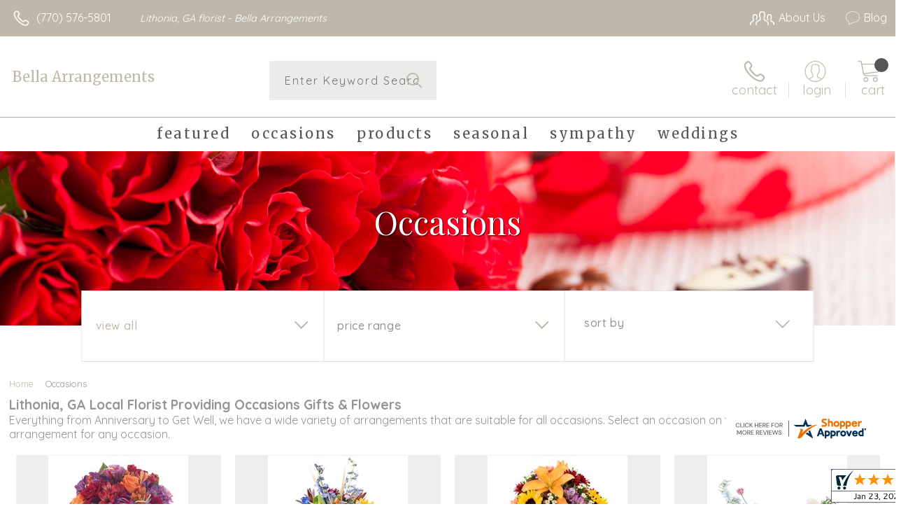

--- FILE ---
content_type: text/css; charset=utf-8
request_url: https://www.bellasflowerarrangements.com/StyleSheet.aspx
body_size: 6933
content:


@import url('https://fonts.googleapis.com/css2?family=Montserrat:wght@300;400;500;700&display=swap');
 
/* Template A (Template 1) Theme Values */
.templateA .primaryColor {background-color:#bfb8aa;}
.templateA .primaryFontColor {color: #bfb8aa;}

.templateA .secondaryColor {background-color:#f08330;}
.templateA .secondaryFontColor {color: #f08330;}

.templateA .primaryFont {font-family : 'Quicksand', sans-serif;}
.templateA .secondaryFont {font-family : 'Merriweather', 'serif';}

/* Template B (Template 2) Theme Values */
.templateB .primaryColor {background-color: #bfb8aa;}
.templateB .primaryFontColor {color: #bfb8aa;}

.templateB .secondaryColor {background-color:#f08330;}
.templateB .secondaryFontColor {color: #f08330;}

.templateB .primaryFont {font-family : 'Quicksand', sans-serif;}
.templateB .secondaryFont {font-family : 'Merriweather', 'serif';}

/* Template C (Template 3) Theme Values*/

.templateC .primaryColor {background-color: #bfb8aa;}
.templateC .primaryFontColor {color: #bfb8aa;}

.templateC .secondaryColor {background-color:#f08330;}
.templateC .secondaryFontColor {color: #f08330;}

.templateC .primaryFont {font-family : 'Quicksand', sans-serif;}
.templateC .secondaryFont {font-family : 'Merriweather', 'serif';}

/* Template Sixe (Template 6) Theme Values*/

.template6 .primaryColor {background-color: #bfb8aa;}
.template6 .primaryFontColor {color: #bfb8aa;}

.template6 .secondaryColor {background-color:#f08330;}
.template6 .secondaryFontColor {color: #f08330;}

.template6,
.template6 .primaryFont {font-family : 'Quicksand', sans-serif;}
.template6 .secondaryFont {font-family : 'Merriweather', 'serif';}


/* ----------------------------------------------------------------------------------- */

/* ## Template A Specfic Styles ## */

/*This sets these elements to the primary color value*/
.templateA a:hover, 
.templateA a:active, 
.templateA a:focus,
.templateA .pagination a,
.templateA .breadcrumbs a, 
.templateA .breadcrumbs a:visited,
.templateA .pageToolsWrapper a,
.templateA .pageToolsWrapper a:hover,
.templateA .pageToolsWrapper a:active,
.templateA .navMenu > ul > li > a,
.templateA .railNavHeading,
.templateA .navMenu > ul a {color:  #bfb8aa;}

.templateA .leftRail .railBanners .banner p:after {
content: "";
position: absolute;
left: 50%;
top: 40%;
border: 3px solid transparent;
border-left: 4px solid #bfb8aa;
}

.templateA dl.checkoutProcess dt.stepTitle span.stepTitleInner,
.templateA .ui-dialog .ui-dialog-titlebar,
.templateA ul.processSteps li.active,
.templateA .galleria-info-text {background: #bfb8aa;}

.templateA .genericPager li a:hover, 
.templateA .genericPager li a:focus {border:1px solid #bfb8aa;}

/* This sets these element values to the secondary color value */
.templateA .modHeader .viewall,
.templateA ul.railNav a:hover,
.templateA ul.railNav a.active,
.templateA .shipDate a  {color: #f08330;}

.templateA .navMenu > ul > li a .menuText:hover {border-bottom: 3px solid #f08330;}
.templateA .navMenu ul li.clicked a .menuText {border-bottom: 3px solid #f08330;}
.templateA .navMenu > ul > li ul {background-color: #f08330;}

.templateA ul.railNav a.active:before,
.templateA ul.railNav a:hover:before {
content: "";
position: absolute;
left: 7px;
top:13px;
border: 3px solid transparent;
border-left: 4px solid #f08330;
}

.templateA .shipDate a:after {
content: "";
position: absolute;
right: 0px;
top: 8px;
border: 3px solid rgba(0, 0, 0, 0);
border-left: 4px solid #f08330;
}

/* This sets the font of these elements to the Primary Font */
.templateA .siteTop .topLinks a, 
.templateA .navMenu > ul a,
.templateA dl.checkoutProcess dt.stepTitle span.stepTitleInner,
.templateA ul.railNav a,
.templateA .railNavHeading,
.templateA .deptImage {font-family : 'Quicksand', sans-serif;}


/* This sets the color of breadcrumb and pagetools anchors to the primary color */
.templateA .breadcrumbs a:after {
content: " ";
position: absolute;
border: 3px solid transparent;
border-left: 4px solid #bfb8aa;
position: absolute;
right: 0px;
top: 6px;
}

@media only screen and (min-width:11.250em) and (max-width:47.938em) {
.templateA .wrapper {background: #bfb8aa;}
.templateA .navMenu ul {background: #f08330;}
}

/* ----------------------------------------------------------------------------------- */

/* ## Template B Specific Styles ## */


/* this sets the primary color for anchor links in the rail navigation, and the secondary as their hover state */
.templateB ul.railNav a:hover,
.templateB ul.railNav a.active,
.templateB .homeRailMenu .navMenu > ul > li.clicked {color: #f08330;}
.templateB ul.railNav a.active:before,
.templateB ul.railNav a:hover:before {
content: "";
position: absolute;
left: 7px;
top:13px;
border: 3px solid transparent;
border-left: 4px solid #f08330;
}

.templateB .homeRailMenu .navMenu > ul > li.clicked {background:#f08330;}
.templateB .navMenu > ul > li.clicked ul {background:#f08330;}

/* setting the font for item names on listing pages to the primary font */
.templateB .itemWrapper .itemContent .itemTitle,
.templateB .cartList .itemTitle {font-family : 'Quicksand', sans-serif;}


/* This sets the color of these elements to the primary color */
.templateB .breadcrumbs a, 
.templateB .breadcrumbs a:visited,
.templateB .menuLink { color: #bfb8aa; position: relative; padding-right: 15px; text-decoration:none;}

.templateB .breadcrumbs a:after {
content: " ";
position: absolute;
border: 3px solid transparent;
border-left: 4px solid #bfb8aa;
position: absolute;
right: 0px;
top: 8px;
}

.templateB .pageToolsWrapper a
.templateB .pageToolsWrapper a:hover,
.templateB .pageToolsWrapper a:active,
.templateB .pagination a,
.templateB .siteSubtitle {color: #bfb8aa;}

.templateB .ui-dialog .ui-dialog-titlebar  {background:#bfb8aa;}
.templateB .bannerEffects .cycle-pager span {background: #bfb8aa; }
.templateB .bannerEffects .cycle-pager span.cycle-pager-active{border-color:#bfb8aa;}
.templateB .navMenu>ul>li .subMenu>a,
.templateB .pageToolsWrapper a {color:#bfb8aa;}
.templateB .pageToolsWrapper a:hover {color:#f08330;}

.templateB dl.checkoutProcess dt.stepTitle span.stepTitleInner {background: #bfb8aa;}
.templateB .featured .itemWrapper .itemContent {background:#f08330;}
.templateB .leftRail .banner h2 {color:#bfb8aa;}

.templateB .servicesBanners h2 {color: #f08330;}

.templateB .siteFooter {background-color: #bfb8aa; color:#fff;}
.templateB .siteFooter a {color:#fff;}

@media only screen and (min-width:11.250em) and (max-width:47.938em) {
  .templateB .homeRailMenu .navMenu > ul.menu, .templateB .navMenu > ul.menu {background: #bfb8aa;}
  .templateB .navMenu>ul>li .subMenu>a {color: #fff;}
}
/* ----------------------------------------------------------------------------------- */


/* ## Template C Specific Styles ## */

/* This sets these elements background colors as the primary color */
.templateC .headerWrpr {background: #bfb8aa url(/cms/images/darken.png) repeat-x 0 0;}

.templateC .siteSearch button,
.templateC .footerTop {background: #bfb8aa url(/cms/images/darken-small.png) repeat-x 0 100%; color:#fff;}

.templateC .bo-footer,
.templateC .siteSubFooter {background: #bfb8aa; color:#fff;}
.templateC .footerBottom {background: #bfb8aa; color:#fff;}

.templateC .pagination .paging .next, 
.templateC .pagination .paging .prev,
.templateC .breadcrumbs a,
.templateC a:hover, 
.templateC a:active, 
.templateC a:focus,
.templateC .spanCartTotal,
.templateC .mainNav ul ul a,
.templateC .mainNav ul ul a:hover,
.templateC .mainNav ul ul a:active,
.templateC .mainNav ul ul a:visited,
.templateC .mainNav ul ul a:focus,
.templateC .featModule h2{color: #bfb8aa;}

.templateC .breadcrumbs a:after {
content: " ";
position: absolute;
border: 3px solid transparent;
border-left: 4px solid #bfb8aa;
position: absolute;
right: 1px;
top: 38%;
}

.templateC .offSet2:after {border-left-color: #bfb8aa;}

.templateC dl.checkoutProcess dt.stepTitle span.stepTitleInner,
.templateB .ui-dialog .ui-dialog-titlebar,
.templateC ul.processSteps li.active,
.templateC .ui-dialog .ui-dialog-titlebar,
.templateC .galleria-info-text {background: #bfb8aa;}

.templateC .bannerEffects .cycle-pager span {color: #bfb8aa;}
.templateC .bannerEffects .cycle-pager span.cycle-pager-active {border:1px solid #bfb8aa;}
.templateC .genericPager li a:hover, 
.templateC.genericPager li a:focus {border:1px solid #bfb8aa;}

.templateC .ribbonText .overlayText:after{border-left-color:#bfb8aa;}

/* This sets these elements styles to the secondary color */
.templateC .headerWrpr:before {background: #f08330 url(/cms/images/darken-small.png) repeat-x 0 0;}
.templateC a {color: #f08330;}
.templateC .bo-footer a {color: #fff;}

.templateC .navMenu > ul > li .subMenu > a .menuText:hover,
.templateC .navMenu > ul > li:hover .subMenu > a .menuText {border-bottom: 3px solid #f08330}
.templateC .navMenu ul li.clicked a .menuText {border-bottom: 3px solid #f08330;}
.templateC .siteHeader .Navwrapper {background: #f08330 url(/cms/images/darken-small.png) repeat-x 0 0;}

.templateC .headerLinks a:before,
.templateC .headerLinks a:after {border: 10px solid #f08330;}

.templateC .headerLinks .linkText {background: #f08330;}

.templateC ul.railNav a:hover,
.templateC ul.railNav a.active,
.templateC .headerLinks [class*="icon-"],
.templateC .itemWrapper .itemPrice,
.templateC .pagination .paging .active {color: #f08330;}

.templateC ul.railNav a.active:before,
.templateC ul.railNav a:hover:before {
content: "";
position: absolute;
left: 7px;
top:13px;
border: 3px solid transparent;
border-left: 4px solid #f08330;
}
.templateC .heroBannerAlt .bannerText {border-color: #f08330;}


/*This sets the element fonts to the primary font*/
.templateC .siteName,
.templateC  .footerTop .footerLinks a,
.templateC .galleria-info-title {font-family : 'Quicksand', sans-serif;}

/*This sets the element fonts to the secondary font*/
.templateC .navMenu ul li .subMenu a,
.templateC .headerLinks, 
.templateC .headerLinks .linkText, 
.templateC .itemWrapper .itemPrice,
.templateC .navMenu > ul > li a,
.templateC .btnWrapper .btn,
.templateC .featModule a.viewall {font-family : 'Merriweather', 'serif';}

@media only screen and (min-width:11.250em) and (max-width:47.938em) {
.templateC .navMenu ul,
.templateC .navMenu  ul li ul,
.templateC .footerTop {background: #bfb8aa;}
.templateC .menuLink.active,
.templateC .searchToggle.active,
.templateC .siteSearch .searchControls {background: #bfb8aa;}
.templateC .searchToggle label:last-child,
.templateC .menuLink label {font-family : 'Merriweather', 'serif';}


}
@media only screen and (min-width:11.250em) and (max-width:50em) {
.templateC .wrapper {background-color:#f08330;}
.templateC .ribbonText .overlayText:after {border-top-color: #bfb8aa; border-left-color: transparent;}
}

.site-wrap .footer section.grid_3:nth-child(3) {display: none;}
.nav-bar > ul > li > a:after {display: none !important;}


/* ----------------------------------------------------------------------------------- */
/* ## Template 6 Specific Color/Font Styles ## */
.template6 .navMenu {font-family : 'Merriweather', 'serif';}
.template6 .footerHeading {font-family : 'Merriweather', 'serif';}
.template6 .heroBanner h1,
.template6 .heroBanner h2,
.template6 .advList .listhdng,
.template6 .banner .bannerText,
.template6 .title,
.template6 .title .more,
.template6 .itemWrapper .itemTitle,
.template6 .btn {font-family : 'Merriweather', 'serif';}

.template6 .advFooter .linkList {font-family : 'Quicksand', sans-serif;}

.template6 a:link,
.template6 a:visited,
.template6 a:focus,
.template6 .btn {color: #bfb8aa;}

.template6 .heroBanner h2,
.template6 .itemWrapper .itemPrice {color: #f08330;}

.template6 .btnWrapper {background: #bfb8aa;}
.template6 .footerHeading,
.template6 ul.advList .listhdng, .template6 ul.advList .listhdng a, .template6 ul.advList .listhdng a:link, .template6 ul.advList .listhdng a:visited {color: #bfb8aa;}

.template6 .navMenu > ul > li .subMenu .subMenu > a .menuText {background: #bfb8aa;}
.template6 .siteSearch .icon-search {color: #bfb8aa;}
.template6 .heroBanner a.btn {background: #bfb8aa;}
.template6 .heroBanner .heading2 {color: #f08330; font-family : 'Merriweather', 'serif';}

.template6 .servicesBanners {background: #bfb8aa;}
.template6 .servicesBanners h2::before {background:#f08330;}
.template6 .servicesBanners h2::after {font-family : 'Quicksand', sans-serif;}
.template6 .servicesBanners .icon::before {background: #f08330;}

.template6 .footer .footerTop {border-top:14px solid #bfb8aa;}
.template6 .footerHeading span {font-family : 'Quicksand', sans-serif;}
.template6 .footer .footerMessage {background: #bfb8aa; color:#fff;}

.template6 ul.socialFollow li {background: #bfb8aa;}

.template6 .slideBanners > .banner,
.template6 .slideBanners .slick-slide .banner {background:#bfb8aa;}
.template6 .slideBanners > .banner:nth-child(odd),
.template6 .slideBanners .slick-slide:nth-child(odd) .banner {background:#f08330;}
.template6 .slideBanners .slick-slide:nth-child(odd) .banner .btn {background:#bfb8aa;}
.template6 .slick-prev::before {border-color: transparent #bfb8aa transparent transparent;}
.template6 .slick-next::before {border-color: transparent transparent transparent #bfb8aa;}

.template6 .featured-items .title {color: #bfb8aa;}
.template6 .featured-items .title .more {color: #f08330;}
.template6 .featured-items .title .more::after {border-color: transparent transparent transparent #f08330;}

.template6 .featured-items .itemWrapper a.itemLink::before {background:#bfb8aa;}
.template6 .featured-items .itemWrapper a.itemLink::after {color:#bfb8aa; font-family : 'Merriweather', 'serif';}
.template6 .featured-items .slick-slide:nth-child(odd) .itemWrapper a.itemLink::before {background:#f08330;}
.template6 .featured-items .slick-slide:nth-child(odd) .itemWrapper  a.itemLink::after {color:#f08330; }

.template6.bodyList .productList .itemWrapper .itemTitle a,
.template6.bodyList .productList .itemWrapper .itemPrice,
.template6 .itemWrapper .itemTitle a {color:#f08330;}
.template6 .itemWrapper .itemPrice a {color:#f08330; font-family : 'Quicksand', sans-serif;}
.template6.bodyList .productList .grid_4:nth-child(even) .itemWrapper .itemTitle a,
.template6.bodyList .productList .grid_4:nth-child(even) .itemWrapper .itemPrice,
.template6 .featured-items .slick-slide:nth-child(odd) .itemWrapper .itemTitle a,
.template6 .featured-items .slick-slide:nth-child(odd) .itemWrapper .itemPrice a {color:#bfb8aa;}
.template6 .bannerBlock .banner .bannerText::after {color: #bfb8aa;}
.template6 .bannerBlock::before {font-family : 'Merriweather', 'serif'; color:#bfb8aa;}

.template6.bodyList .railNavHeading {font-family : 'Merriweather', 'serif';}
.template6.bodyList .railNavWrapper {
	background:#f08330;
	background: -moz-linear-gradient(-45deg, #f08330 0%, #d0d0d0 100%);
	background: -webkit-linear-gradient(-45deg, #f08330 0%,#d0d0d0 100%);
	background: linear-gradient(135deg, #f08330 0%,#d0d0d0 100%);
	filter: progid:DXImageTransform.Microsoft.gradient( startColorstr='#f08330', endColorstr='#d0d0d0',GradientType=1 );
}
.template6 .dropRail .railNav li a {color:#bfb8aa;}

.template6 .productList .itemWrapper a.itemLink::before {background:#bfb8aa;}
.template6 .productList .itemWrapper a.itemLink::after {color:#bfb8aa; font-family : 'Merriweather', 'serif';}
.template6.bodyList .productList .grid_4:nth-child(odd) .itemWrapper a.itemLink::before {background:#f08330;}
.template6.bodyList .productList .grid_4:nth-child(odd) .itemWrapper  a.itemLink::after {color:#f08330; }

.template6.bodyList .catList select {color:#bfb8aa;}
.template6 #ItemName { font-family : 'Merriweather', 'serif';}
.template6 .productDetails .addon h2 {color:#bfb8aa;}
.template6 .productDetails .addon .itemTitle {font-family : 'Merriweather', 'serif';}
.template6 dl.checkoutProcess dt.stepTitle span.stepTitleInner {color:#bfb8aa; font-family : 'Merriweather', 'serif';}
.template6 dl.checkoutProcess dt.stepTitle span.stepTitleInner span.bold {font-family : 'Quicksand', sans-serif;}
.template6 dl.checkoutProcess dt.stepTitle a.editLink {font-family : 'Quicksand', sans-serif;}
.template6 dl.checkoutProcess dt.stepTitle span.stepTitleInner span.bold::before {border:1px solid #bfb8aa; color:#bfb8aa; }
.template6 dl.checkoutProcess dt.stepTitle.ready span.stepTitleInner {color:#bfb8aa;}
.template6 dl.checkoutProcess dt.stepTitle.ready span.stepTitleInner span.bold::before {background:#bfb8aa;}
.template6 ul.processSteps li.active {color:#bfb8aa; border-bottom:1px solid #bfb8aa;}
.template6 input.text:focus, 
.template6 textarea.text:focus,
.template6 .formee select:focus, 
.template6 select:focus,
.template6 #txtRecipientFirst:focus,
.template6 #txtRecipientLast:focus,
.template6 .formee input[type="text"]:focus, 
.template6 .formee input[type="tel"]:focus, 
.template6 .formee input[type="number"]:focus, 
.template6 .formee input[type="email"]:focus, 
.template6 .formee textarea:focus {border-color:#bfb8aa;}
.template6 .headerLinks .icon-phone,
.template6 .headerLinks .icon-login,
.template6 .headerLinks .icon-cart,
.template6 .headerLinks .icon-search {fill:#bfb8aa;}
.template6.bodyList .filters label::before,
.template6.bodyList .filters .filterList .arrow2::before {color:#bfb8aa;}
.template6 .filters .sortItem a.up, .template6 .filters .sortItem a.up:link, .template6 .filters .sortItem a.up:visited,
.template6 .filters .sortItem a.down, .template6 .filters .sortItem a.down:link, .template6 .filters .sortItem a.down:visited {color:#bfb8aa;}
.template6 .note {color:#f08330;}
.template6 #divNew .note {color:#f08330; padding-left: 3px; padding-top: 10px;}
.template6 #lblZip, .template6 #lblDeliveryOptions, .template6 #lblDate, .template6 #nameContainer label,
.template6 #lblpickUp {color:#bfb8aa; font-family : 'Quicksand', sans-serif;}
.template6 .arrowLabel {color:#bfb8aa;}
.template6 .checkoutSummary > .title,
.template6 .checkoutSummary .costSummary .chkoutTotalRow .title {color:#bfb8aa;}
.template6 .checkoutSummary .costSummary .title {font-family : 'Quicksand', sans-serif;}
.template6 .cartItems .itemTitle {font-family : 'Quicksand', sans-serif;}
.template6 .cartItems .itemWrapper .itemDetail span.title {font-family : 'Quicksand', sans-serif;}
.template6 .siteHeader .siteSearch,
.template6 .headerLinks a.searchLink.active {background:#bfb8aa;}
.template6 .menuLink {color:#bfb8aa;}
.template6 .menuLink.active {background:#bfb8aa;}
.template6 .mainNav .navMenu {border-color:#bfb8aa;}
.template6 .nice-select .option.selected {color:#bfb8aa;}
.template6 .nice-select::after {border-bottom: 2px solid #bfb8aa; border-right: 2px solid #bfb8aa;}
.template6 .filters .catList .nice-select .current {color:#bfb8aa;}
.template6:not(.alt1) .productList .grid_4:nth-child(2n) .itemWrapper .itemPrice {color:#f08330;}
.template6:not(.alt1).storeItem .itemPrice,
.template6:not(.alt1) .checkoutSummary .costSummary .chkoutTotalRow .title,
.template6:not(.alt1) .checkoutSummary .costSummary .chkoutTotalRow .price {color:#f08330;}
/* ----------------------------------------------------------------------------------- */

/* ----------------------------------------------------------------------------------- */
/* ## Template 8 Specific Color/Font Styles ## */

:root {
  --main-color1: #bfb8aa;
  --main-color2: #f08330;
  --main-color3: #f08330;
  --main-color4: #f08330;
}

.template8 .siteTop {color:#f08330;}
.template8 .mainNav {background:#f08330;}
.template8 .navMenu > ul > li.clicked .subMenu > a,
.template8 .navMenu > ul > li.clicked > .subMenu > a > .menuText {background:#fff; color:#f08330; margin-top:3px;}
.template8 .siteHeader .siteSearch, 
.template8 .headerLinks a.searchLink.active {
	background: transparent;
}
@media (max-width:768px) {
	.template8 .siteHeader .headerTop .wrapper {background:#f08330;}
	.template8 .menuLink .icon-menu + label::before,
    .template8 .menuLink .icon-menu::before,
    .template8 .menuLink .icon-menu::after {
        background:#bfb8aa;
    }
}
.template8 .heroBanner h2 {color:#fff;}
.template8 .pageHeading .hdng .count {color:#bfb8aa}

.template8 a:link.btn,
.template8 .btn {color:#fff; font-weight: 500;}
.template8 .btn.tip {
    padding: 20px 10px;
    font-size: 0.85em;
    background: var(--main-color3);
    display: inline-block;
    text-decoration: none !important;
}
.template8 .btn.disabled {Xcolor:#999; filter: brightness(100%);}
.template8 .btnWrapper {background:var(--main-color3);}

.template8 .btnWrapper.tertiaryColor {background:var(--main-color3);}
.template8 .btnWrapper.btnAddToCart,
.template8 .btnWrapper.quaternaryColor {background:var(--main-color1);}
.template8 .btnWrapper.btnAlt {background:var(--main-color4);}

.template8 .updateCart .btnWrapper .btn {background:transparent;}

.template8 .siteFooter,
.template8 .siteSubFooter {background:#bfb8aa;}
.template8 .emailSignupWrpr .emailSignup {background:#f08330;}
.template8 .footerMessage {background:#f08330;}
.template8 .filters .filterImages svg {fill:#bfb8aa;}
.template8 .breadcrumbs,
.template8 .breadcrumbs a,
.template8 .breadcrumbs a::after {color:#bfb8aa; border-color:#bfb8aa}

.template8 ul.swatchList li .extendedSwatch .details {color:#bfb8aa; filter: brightness(25%);}

.template8 ul.swatchList::before,
.template8 #lblZip, .template8 #lblDeliveryOptions, .template8 #lblDate, .template8 #nameContainer label, .template8 #lblpickUp {color:#bfb8aa; filter: brightness(80%);}

.template8 .signupBar .mainNav a.hasSub {background-color: #bfb8aa;}

.template8.bodyList .productList .itemWrapper .itemTitle a, 
.template8.bodyList .productList .itemWrapper .itemPrice, 
.template8 .itemWrapper .itemTitle a,
.template8.bodyList .productList .grid_4:nth-child(2n) .itemWrapper .itemTitle a, 
.template8.bodyList .productList .grid_4:nth-child(2n) .itemWrapper .itemPrice, 
.template8 .featured-items .slick-slide:nth-child(2n+1) .itemWrapper .itemTitle a, 
.template8 .featured-items .slick-slide:nth-child(2n+1) .itemWrapper .itemPrice a,
.template8:not(.alt1) .productList .grid_4:nth-child(2n) .itemWrapper .itemPrice {
	color: #bfb8aa;
}
.template8 .banner.funeral .icon svg g {fill:#f08330 !important;}
.template8 .featured-products .banner.funeral::after {border-color: transparent transparent #f08330 transparent;}

.template8 #spanPrice {color:var(--main-color3);}
.template8 #spanPrice::before {color:#bfb8aa;}

.template8 .slick-prev svg,
.template8 .slick-next svg {fill:#bfb8aa;}
.template8 .recentlyViewed {border-bottom:1px solid var(--main-color3); color:#bfb8aa;}
.template8 .recentlyViewed .itemWrapper .itemPrice {color:#bfb8aa;}

.template8 .headerLinks .icon  + span {color:#bfb8aa; filter: brightness(25%);}
.template8 .headerLinks .icon.alt {fill: #bfb8aa !important;}

.template8 .note,
.template8 #divNew .note {color:#bfb8aa;}

.template8 .productDetails .itemDesc #pShortDesc::before,
.template8 .itemActions .itemOrder,
.template8 .dropCartHeader,
.template8 .recent-cart .itemWrapper .itemTitle 
{color:#bfb8aa;}

.template8 dl.checkoutProcess dt.stepTitle span.stepTitleInner {color:#666;}
.template8 .cartList .cartItemDetails .itemInfo .recipientDetails {font-family : 'Quicksand', sans-serif;}

.template8 .questions_bar .hdng {color:#bfb8aa; border-color:;}
.template8 .questions_bar a {color:;}

.template8 .bannersGrid .banner .icon svg path {fill:#bfb8aa !important;}
.template8 .heroBanner .btnWrapper,
.template8 .heroBanner .bannerText a.btn,
.template8 .heroBanner a.btn {background: ; color:#bfb8aa;}

.template8 .servicesBanners a svg.icon {fill:none;}
.template8 .servicesBanners a:hover svg {fill: white; stroke:#bfb8aa;}



/* ----------------------------------------------------------------------------------- */



/* ----------------------------------------------------------------------------------- */
/* PopUP */
/* ----------------------------------------------------------------------------------- */
#divNotification {color:#bfb8aa; font-family : 'Quicksand', sans-serif; border-bottom:1px solid #bfb8aa;}
.noticeBody {color:#bfb8aa; font-family : 'Quicksand', sans-serif; }



/* ----------------------------------------------------------------------------------- */
/* Tip */
/* ----------------------------------------------------------------------------------- */
.tipAmount {
    margin-top: 6px;
    text-align:left;
}

    .tipAmount ::selection {
        color: black;
        background: yellow;
    }

    .tipAmount .text {
        text-align: right;
        width: 80px;
    }

.tipOptions {
    margin-bottom: 20px;
}

    .tipOptions.main {
        padding: 10px;
        text-align: left;
    }

section {
    display: flex;
    flex-flow: row wrap;
    margin-top:10px;
}

    section > div {
        flex: 1;
        padding: 0 0.5rem;
    }

input[type="radio"] {
    display: none;
}

input[type="radio"] + label {
    height: 100%;
    display: block;
    background: white;
    border: 2px solid #bfb8aa;
    border-radius: 10px;
    padding: .5rem;
    margin-bottom: 1rem;
    text-align: center;
    box-shadow: 0px 3px 5px -2px #bfb8aa;
    position: relative;
    cursor: pointer;
    color: #bfb8aa;
}

input[type="radio"]:checked + label {
    background: #bfb8aa;
    color: #fff;
    font-weight: bold;
    box-shadow: 0px 0px 5px #f08330;
    &::after

    {
        color: #bfb8aa;
        font-family: FontAwesome;
        border: 2px solid #f08330;
        content: "\f00c";
        font-size: 24px;
        position: absolute;
        top: -25px;
        left: 50%;
        transform: translateX(-50%);
        height: 50px;
        width: 50px;
        line-height: 50px;
        text-align: center;
        border-radius: 50%;
        background: white;
        box-shadow: 0px 2px 5px -2px #f08330;
    }
}

@media only screen and (max-width: 700px) {
    section {
        flex-direction: column;
    }
}


.tipOptions table td {
	border: solid 0px #ff0000;
	width: 23%;
	padding: 1%;
}

	.tipOptions table td input[type="radio"] + label {
		margin-bottom: 0;
	}




	.tipOptions input.text {
		padding: 6px 4px !important;
	}

span.visually-hidden {display:none;}

.templateA .copyrightFooter .container {padding:0px 20px;}

.templateB .footerContactInfo {padding:0px 30px;}
.templateB .copyrightFooter {padding:0px 30px;}
.templateB .footerLinks a {padding: 0 15px;}

--- FILE ---
content_type: text/css
request_url: https://s3.amazonaws.com/cardisle.web/static/ecommerce/shop_embed.css
body_size: 1778
content:
/* Copyright Card Isle 2018-2023 */
.frame-container {
  display: none;
  position: fixed;
  z-index: 99999999;
  width: 100%;
  height: 100%;
  left: 0;
  top: -100%;
  transition: top .4s ease-in-out;
  -webkit-overflow-scrolling: touch;
  background-color: #ffffff; /* this is important when scrolling on ios */
}
.frame-container.show-container {
  top: 0;
}
.frame-container iframe {
  position: relative;
  top: 0;
  left: 0;
  width: 100%;
  height: 100%;
}

body.hide-scroll::-webkit-scrollbar, html.hide-scroll::-webkit-scrollbar {
  display: none;
}
body.hide-scroll, html.hide-scroll { 
  scrollbar-width: none; /* firefox */
  -ms-overflow-style: none; /* Internet Explorer and Edge */
  -webkit-overflow-scrolling: touch; /* ios */
}
body.disable-scroll, html.disable-scroll {
  overflow: hidden;
}

.cardisle-loader-embedded {
display: none;
position: fixed;
width: 100%;
height: 100%;
z-index: 5000000;
background-color: rgba(1, 54, 82, 0.96);
color: white;
left: 0;
top: 0;
text-align: center;
padding: 35vh 3vh 0 3vh;
-webkit-animation: fadein 0.5s; /* Safari, Chrome and Opera > 12.1 */
-moz-animation: fadein 0.5s; /* Firefox < 16 */
-ms-animation: fadein 0.5s; /* Internet Explorer */
-o-animation: fadein 0.5s; /* Opera < 12.1 */
animation: fadein 0.5s;
}
@keyframes fadein {
  from { opacity: 0; }
  to   { opacity: 1; }
}
/* Firefox < 16 */
@-moz-keyframes fadein {
  from { opacity: 0; }
  to   { opacity: 1; }
}
/* Safari, Chrome and Opera > 12.1 */
@-webkit-keyframes fadein {
  from { opacity: 0; }
  to   { opacity: 1; }
}
/* Internet Explorer */
@-ms-keyframes fadein {
  from { opacity: 0; }
  to   { opacity: 1; }
}
/* Opera < 12.1 */
@-o-keyframes fadein {
  from { opacity: 0; }
  to   { opacity: 1; }
}

.preview-cardisle-card {
width: 150px;
}